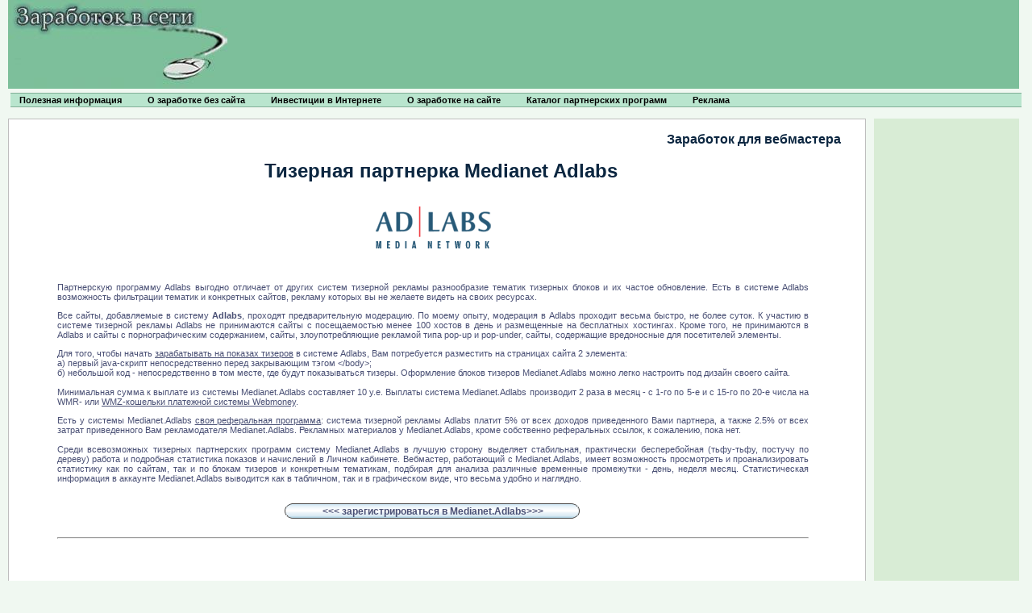

--- FILE ---
content_type: text/html; charset=UTF-8
request_url: https://ahead.org.ua/adlabs.php
body_size: 3644
content:
<!DOCTYPE html>
<html xmlns="http://www.w3.org/1999/xhtml" lang="ru">
<head>
<meta http-equiv="content-type" content="text/html; charset=utf-8">
<title>Тизерная сеть Adlabs. Заработок в системе Medianet.Adlabs</title>
<link href="aheadstyle.css" rel="stylesheet" type="text/css">

<meta name="copyright" content="Все права принадлежат Ahead.Org.Ua. Использование любых материалов возможно только при указании открытой для индексации ссылки на источник - https://ahead.org.ua/">
<meta name="author" content="Ahead.Org.Ua">
<meta NAME="Description" CONTENT="Обзор тизерной партнерки Medianet.Adlabs, с которой можно эффективно монетизировать развлекательные сайты с большим трафиком">
<meta NAME="Keywords" CONTENT="тизерная реклама, Adlabs, заработок на тизерах, монетизация сайта, реклама на сайте, Medianet.Adlabs, размещение рекламы на сайте, оплата за показы баннеров, монетизация">
<link rel="icon" href="favicon.ico" type="image/x-icon" />
<meta name="viewport" content="width=device-width, initial-scale=1">
</head>
<body onload="mobilefriendly()">
 <div id="box">
<div id="header"><a href="https://ahead.org.ua/"><img vspace="0" src="images/logo.jpg" border="0" width="300" height="110" alt="Реальный заработок в Интернете без вложений" title="Заработок и Работа в сети Интернет" align="left"></a>
<div style="margin-top:10px;" align="center"></div>
</div> 
</div>
<div class="clearing">&nbsp;</div>
<table align="center" cellspacing="0" cellpadding="0" width="98%">
<tr>
<td><noindex>
<ul id="nav">
<li><a href="razdel-poleznyh-statey.htm">Полезная информация</a></li>
<li><a href="statji-o-zarabotke-bez-sayta.htm">О заработке без сайта</a></li>
<li><a href="statji-pro-onlayn-investitsii.htm">Инвестиции в Интернете</a></li>
<li><a href="statji-o-zarabotke-na-saytakh.htm">О заработке на сайте</a></li>
<li><a href="bestpartner.php">Каталог партнерских программ</a></li>
<li><a href="reklama.php">Реклама</a></li>
</ul></noindex>
</td></tr></table><br><div id="wrapper">
  <div id="container">
    <div id="content">
      <h3 align="right">Заработок для вебмастера</h3>
	<h1>Тизерная партнерка Medianet Adlabs</h1>
	 <blockquote>   
<center>
<noindex><a href="http://medianet.adlabsnetworks.com/r/fiATallUW2EwOSE=/" rel="nofollow" target="blank"></noindex>
<img border="0" src="images/medianetadlabs.gif" title="Партнерка Medianet Adlabs" alt="как заработать на сайте в Medianet Adlabs"></a></center>
<br>
<div class="descrspon">
&nbsp; 
<p>Партнерскую программу Adlabs выгодно отличает от других систем тизерной рекламы разнообразие тематик тизерных блоков и их частое обновление. Есть в системе Adlabs возможность фильтрации тематик и конкретных сайтов, рекламу которых вы не желаете видеть на своих ресурсах. </p>
<p>Все сайты, добавляемые в систему <strong>Adlabs</strong>, проходят предварительную модерацию. По моему опыту, модерация в Adlabs проходит весьма быстро, не более суток. К участию в системе тизерной рекламы Adlabs не принимаются сайты с посещаемостью менее 100 хостов в день и размещенные на бесплатных хостингах. Кроме того, не принимаются в Adlabs и сайты с порнографическим содержанием, сайты, злоупотребляющие рекламой типа pop-up и pop-under, сайты, содержащие вредоносные для посетителей элементы.</p>
<p>Для того, чтобы начать <a href="https://ahead.org.ua/tizerka.php">зарабатывать на показах тизеров</a> в системе Adlabs, Вам потребуется разместить на страницах сайта 2 элемента:<br> 
а) первый java-скрипт непосредственно перед закрывающим тэгом &lt;/body&gt;;<br> 
б) небольшой код - непосредственно в том месте, где будут показываться тизеры. Оформление блоков тизеров Medianet.Adlabs можно легко настроить под дизайн своего сайта. </p>
<p>Минимальная сумма к выплате из системы Medianet.Adlabs составляет 10 у.е. Выплаты система Medianet.Adlabs производит 2 раза в месяц - с 1-го по 5-е и с 15-го по 20-е числа на WMR- или <a href="https://ahead.org.ua/webmoney.php">WMZ-кошельки платежной системы Webmoney</a>.</p>
<p>Есть у системы Medianet.Adlabs <a href="https://ahead.org.ua/refs.php">своя реферальная программа</a>: система тизерной рекламы Adlabs платит 5% от всех доходов приведенного Вами партнера, а также 2.5% от всех затрат приведенного Вам рекламодателя Medianet.Adlabs. Рекламных материалов у Medianet.Adlabs, кроме собственно реферальных ссылок, к сожалению, пока нет.</p>
<p>Среди всевозможных тизерных партнерских программ систему Medianet.Adlabs в лучшую сторону выделяет стабильная, практически бесперебойная (тьфу-тьфу, постучу по дереву) работа и подробная статистика показов и начислений в Личном кабинете. Вебмастер, работающий с Medianet.Adlabs, имеет возможность просмотреть и проанализировать статистику как по сайтам, так и по блокам тизеров и конкретным тематикам, подбирая для анализа различные временные промежутки - день, неделя месяц. Статистическая информация в аккаунте Medianet.Adlabs выводится как в табличном, так и в графическом виде, что весьма удобно и наглядно. </p>
<p></p>
<br>
</div>
<table border="0" cellspacing="0" align="center"><tr>
<td width="370" height="22" background="images/panel2.gif" class="spon"><noindex>
<a href="http://medianet.adlabsnetworks.com/r/fiATallUW2EwOSE=/" title="Medianet.Adlabs" onmouseover="window.status='Medianet.Adlabs';return true;" onMouseOut="window.status='';return true;" rel="nofollow" target="blank"></noindex><<< зарегистрироваться в Medianet.Adlabs>>></a></td>
</tr></table><br><hr><br>
</blockquote>    </div>
  </div>
    <div id="sidebar">
<center>
<div style="FONT: 11px tahoma,sans-serif; TEXT-ALIGN: center">  
 
  
<br></div><br>
<div style="FONT: 11px tahoma,sans-serif; TEXT-ALIGN: center">  
</div></center>
<br>
<br>
<center>
<div style="FONT: 11px tahoma,sans-serif; TEXT-ALIGN: center">
 </div></center>
<br>


</div> 
</div>
<div class="clearing">&nbsp;</div>
</div>
 
 
<br> 
<div id="bottomad"> 
</div>
<div id="end">
<b>Перепечатка статей с сайта разрешается только с указанием прямой (открытой для индексирования) ссылки на источник https://ahead.org.ua<br> Copyright © 2003-2026<br></b>
</div>
 

<script>
function mobilefriendly() {
  if ( !(/Android|webOS|iPhone|iPad|iPod|BlackBerry|IEMobile|Opera Mini/i.test(navigator.userAgent)) ) return;
  var styles = document.styleSheets;
  if ( styles.length > 0 ) for ( i = 0; i < styles.length; i++ ) styles[i].disabled = true;
  var link = document.createElement('link');
  link.rel = 'stylesheet';
  link.type = 'text/css';
  link.href = 'mob-style.css';
  document.head.appendChild(link)
}
</script>


<script defer src="https://static.cloudflareinsights.com/beacon.min.js/vcd15cbe7772f49c399c6a5babf22c1241717689176015" integrity="sha512-ZpsOmlRQV6y907TI0dKBHq9Md29nnaEIPlkf84rnaERnq6zvWvPUqr2ft8M1aS28oN72PdrCzSjY4U6VaAw1EQ==" data-cf-beacon='{"version":"2024.11.0","token":"644831dafbd948ac92b38f56355cec7d","r":1,"server_timing":{"name":{"cfCacheStatus":true,"cfEdge":true,"cfExtPri":true,"cfL4":true,"cfOrigin":true,"cfSpeedBrain":true},"location_startswith":null}}' crossorigin="anonymous"></script>
</body>
</html>

--- FILE ---
content_type: text/css
request_url: https://ahead.org.ua/aheadstyle.css
body_size: 1439
content:
BODY {PADDING: 0px; BACKGROUND: #F0F8F1; MARGIN: 0px; FONT-SIZE: 75%; COLOR:#000000; FONT-FAMILY: Verdana, Arial,  Helvetica, sans-serif; text-align: justify
}
H1, H3, H4 {COLOR: #0B2640; FONT-WEIGHT: bold;}
H2 {FONT-WEIGHT: normal;}
H1 {FONT-FAMILY: Arial, Verdana, Helvetica, sans-serif; margin-left: 20px; text-align:center
}
H3 {FONT-SIZE: 12pt;}
H4 {FONT-FAMILY: Verdana, Arial,  Helvetica, sans-serif; FONT-SIZE: 10pt;}


DIV A:link {COLOR: #4A5075; TEXT-DECORATION: underline; font-weight:normal}
DIV A:active {COLOR: #213B9B; TEXT-DECORATION: none; font-weight:normal}
DIV A:visited {COLOR: #213B9B; TEXT-DECORATION: none; font-weight:normal}
DIV A:hover {COLOR: #213B9B; TEXT-DECORATION: underline; font-weight:normal}

P {text-align: justify}

UL, OL {FONT-SIZE: 95%; line-height:120%}

#topsidead {font-size: 75%; text-align: center; padding: 2px; width: 90%; background: #F0F8F1; margin-top:10px; margin-left:5px; border: #ccc 1px solid}

#sidenews {font-size: 75%; padding: 2px; text-align: left; width: 90%; background: #F0F8F1; margin-top:10px; margin-left:5px; border: #ccc 1px solid}

#insideads {font-size: 75%; padding: 2px; width: 90%; background: #F2F4F9; margin-top:100px; margin-bottom:100px; margin-left:5px; border: #ccc 1px solid}

#bottomad {font-size: 75%; text-align: center; padding: 2px; width: 90%; margin-bottom:2px; margin-left:5px;}

#sidebanner {text-align: center; padding: 2px; margin-top:80px; margin-bottom:80px; margin-left:5px;}

#comment {font-style:italic; font-size:95%; width:95%; color:#4A5075;}

.bottom {font-size: 75%; text-align: center;}

.notei {FONT-WEIGHT: bold; font-style:italic; width: 97%}

.note {FONT-WEIGHT: bold; color:#002CAE}
.note a {color:#950000;}

.lista {text-align: center; BACKGROUND:#E1EDF2;}
.listb {text-align: center; BACKGROUND:#FFFFCC}
.lista A:link, A:active, A:visited {font-weight:bold; TEXT-DECORATION: none;}
.listb A:link, A:active, A:visited {font-weight:bold; TEXT-DECORATION: none;}

.spon A:link, A:active, A:visited, A:hover {font-weight:bold; TEXT-DECORATION: none;}
.spon {font-size: 9pt; TEXT-DECORATION: none; text-align: center}

.center td {text-align: center; height:1.7em}
.descrspon {font-size: 95%; color:#4A5075; text-align: justify}
#end {
   background: #7CBF9A;
   margin-bottom:0;
   margin-left:10px;
   text-align:center;
   font-size: 85%;
   width:98%}

/* MENU STYLE*/
#nav,
#nav UL {
BACKGROUND: #B9E5CE;
FONT-WEIGHT: bold;
FLOAT: left;
PADDING: 0px;
MARGIN: 0px;/*  */
LINE-HEIGHT: 1;
LIST-STYLE-TYPE: none;
width:100%;

}
#nav {border-top: #82AF97 1px solid;
border-bottom: #82AF97 1px solid; margin-top:5px}
#nav A {
TEXT-DECORATION: none;
COLOR: #000;
PADDING: 0.3em 2em;/*  . */
padding-left: 1em;
DISPLAY: block;
WHITE-SPACE: nowrap;
FONT-WEIGHT: bold;
FONT-SIZE: 8pt;
}
#nav A:hover {
color:#ffffff
}
#nav LI {
FLOAT: left
}
#nav LI UL {
BACKGROUND: #fff;
FONT-WEIGHT: normal;
BORDER: 1px solid #BCC5D6;
POSITION: absolute;
DISPLAY: none;
WIDTH: 24em;/* .  FF & OP*/
}
#nav LI LI {
BACKGROUND:  #E8F6EA;
PADDING-RIGHT: 7%;
MARGIN: 1px;
WIDTH: 92%; 
HEIGHT: 150%;
}

#nav LI UL UL {
MARGIN: -1.75em 0 0 13.8em;
MARGIN-TOP: -0.3em;
}
#nav LI:hover UL UL,/*��� FF*/
#nav LI:hover UL UL UL,
#nav LI.sfhover UL UL,
#nav LI.sfhover UL UL UL {
DISPLAY: none
}
#nav LI:hover UL,/* FF*/
#nav LI LI:hover UL,
#nav LI LI LI:hover UL,
#nav LI.sfhover UL,
#nav LI LI.sfhover UL,
#nav LI LI LI.sfhover UL {
DISPLAY: block
}
#nav LI:hover,/* FF & OP*/
#nav LI.sfhover {/* IE*/
BACKGROUND: #34AB93}

/* END MENU STYLE*/

/* C O N T E N T */
#wrapper {
  background: #F2F4F9 url("images/border1.gif") repeat-y right;
  width: 98%;
  padding-left: 10px;
}
#container {
  width: 100%;
  background: #F0F8F1 url("images/border1.gif") repeat-y right;
  float: left;
  margin-right: -180px;
}
#sidebar {
  width: 180px;
  float: right;
  text-align:center;
background: #D8ECD5;
}

#content {
background: #fff;
margin-right: 190px;
padding-left:20px;
padding-top:0px;
padding-right:30px;
padding-bottom:20px;
BORDER: #BEBEBE 1px solid;
}

.clearing {
  height: 0;
  clear: both;
}

/*H E A D E R*/

#box {width: 98%; background: #86B4CE; margin-left: 10px;} 


#header {
width: 100%;
background: #7CBF9A;
float: left;
margin-right: -100px;
text-align: left;
}

#info {
width: 100px;
float: right;
background:#7CBF9A;
text-align:right;
}

@media screen and (max-width: 650px) {
img {max-width: 96% !important; height: auto !important;}
iframe, textarea, input, button, submit, video, object, embed {max-width: 99% !important;}
table, span, div, ins {max-width: 100% !important;}
}